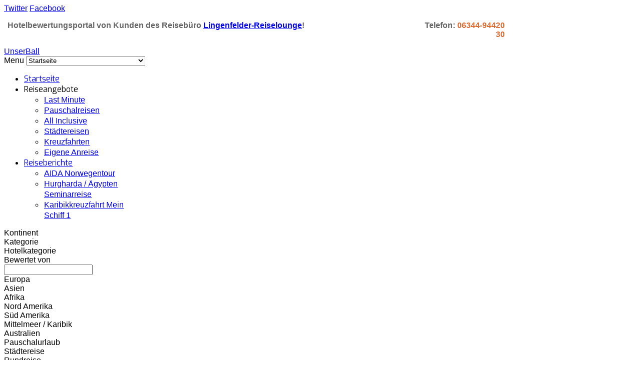

--- FILE ---
content_type: text/html; charset=utf-8
request_url: https://www.unserball.de/component/k2/mittelmeer-karibik/jamaika/negril/210-riu-tropical-bay/272/traumurlaub.html
body_size: 12379
content:
<!DOCTYPE html>
<html prefix="og: http://ogp.me/ns#" lang="de-de" >
<head>
	        <meta name="viewport" content="width=device-width, initial-scale=1, maximum-scale=2.0">
      <base href="https://www.unserball.de/component/k2/mittelmeer-karibik/jamaika/negril/210-riu-tropical-bay/272/traumurlaub.html" />
  <meta http-equiv="content-type" content="text/html; charset=utf-8" />
  <meta name="keywords" content="Winter,Individualreise,Paar" />
  <meta name="title" content="Traumurlaub" />
  <meta property="og:url" content="https://www.unserball.de/component/k2/mittelmeer-karibik/jamaika/negril/210-riu-tropical-bay/272/traumurlaub.html" />
  <meta property="og:title" content="UnserBall.de - Das Bewertungsportal der Lingenfelder-Reiselounge - Traumurlaub" />
  <meta property="og:type" content="Article" />
  <meta property="og:image" content="https://www.unserball.de/media/k2/items/cache/98786352ab62965a07c516ba5d449e8a_S.jpg" />
  <meta name="image" content="https://www.unserball.de/media/k2/items/cache/98786352ab62965a07c516ba5d449e8a_S.jpg" />
  <meta property="og:description" content="Nach 4 Tagen in New York sind wir auf Jamaica gelandet. Puderzuckerstrand, türkisblaues Meer und sehr reichhaltiges und leckeres Essen. Insgesamt ist..." />
  <meta name="description" content="Nach 4 Tagen in New York sind wir auf Jamaica gelandet. Puderzuckerstrand, türkisblaues Meer und sehr reichhaltiges und leckeres Essen. Insgesamt ist..." />
  <meta name="generator" content="Joomla! - Open Source Content Management" />
  <title>UnserBall.de - Das Bewertungsportal der Lingenfelder-Reiselounge - Traumurlaub</title>
  <link href="https://www.unserball.de/templates/unserball/images/favicon.ico" rel="shortcut icon" type="image/vnd.microsoft.icon" />
  <link href="/templates/unserball/favicon.ico" rel="shortcut icon" type="image/vnd.microsoft.icon" />
  <link rel="stylesheet" href="//fonts.googleapis.com/css?family=Exo:300,400,600,700" type="text/css" />
  <link rel="stylesheet" href="/cache/gk/48d18d9130355a23701f51ea244dc2a8.css.php" type="text/css" />
  <link rel="stylesheet" href="/modules/mod_k2ajaxsearch/cache/614-langde-DE/7a6d60905b6c16b0394e3e82412f2a01.css" type="text/css" />
  <style type="text/css">
.gkcol { width: 220px; }body,
.box .header > small,
.gkMenu > ul div.childcontent a,
#gkSidebar h4.nspHeader,
#gkBottom2 h4.nspHeader { font-family: Arial, Helvetica, sans-serif; }
h1, h2, h3, h4, h5, h6,
#gkLogo.text,
#gkUserArea,
#gkMainMenu,
.box .header,
article > time,
button,
.button,
input.button,
span.button,
button.button,
div.button,
input[type="submit"],
input[type="button"],
.pagenav-prev a,
.pagenav-next a,
.readon,
.pagination ul li a,
.pagination ul li span,
fieldset legend { font-family: 'Exo', Arial, sans-serif; }
.blank { font-family: Verdana, Geneva, sans-serif; }
.blank { font-family: Arial, Helvetica, sans-serif; }
@media screen and (max-width: 675px) {
    	#k2Container .itemsContainer { width: 100%!important; } 
    	.cols-2 .column-1,
    	.cols-2 .column-2,
    	.cols-3 .column-1,
    	.cols-3 .column-2,
    	.cols-3 .column-3,
    	.demo-typo-col2,
    	.demo-typo-col3,
    	.demo-typo-col4 {width: 100%; }
    	}@media screen and (max-width: 1180px) { article > time { display: none; } article > time + section header { padding-left: 0; } }#gkSidebar { width: 34%; }
#gkContentWrap2 { width: 66%; }
.gkPage { max-width: 1000px; }
#menu102 > div,
#menu102 > div > .childcontent-inner { width: 220px; }
#menu752 > div,
#menu752 > div > .childcontent-inner { width: 220px; }

  </style>
  <script src="/media/system/js/mootools-core.js" type="text/javascript"></script>
  <script src="/media/system/js/core.js" type="text/javascript"></script>
  <script src="/media/system/js/modal.js" type="text/javascript"></script>
  <script src="//ajax.googleapis.com/ajax/libs/jquery/1.7/jquery.min.js" type="text/javascript"></script>
  <script src="/media/k2/assets/js/k2.noconflict.js" type="text/javascript"></script>
  <script src="/components/com_k2/js/k2.js" type="text/javascript"></script>
  <script src="/media/system/js/mootools-more.js" type="text/javascript"></script>
  <script src="https://www.unserball.de/templates/unserball/js/gk.scripts.js" type="text/javascript"></script>
  <script src="https://www.unserball.de/templates/unserball/js/gk.menu.js" type="text/javascript"></script>
  <script src="https://www.unserball.de/modules/mod_news_pro_gk4/interface/scripts/engine.js" type="text/javascript"></script>
  <script src="/modules/mod_k2ajaxsearch/engine/localdojo.js" type="text/javascript"></script>
  <script src="/modules/mod_k2ajaxsearch/cache/614-langde-DE/ea0f84535fdb91d592b1007adac8dbdd.js" type="text/javascript"></script>
  <script type="text/javascript">

		window.addEvent('domready', function() {

			SqueezeBox.initialize({});
			SqueezeBox.assign($$('a.modal'), {
				parse: 'rel'
			});
		});var K2SitePath = '/';
 $GKMenu = { height:true, width:true, duration: 250 };
$GK_TMPL_URL = "https://www.unserball.de/templates/unserball";

$GK_URL = "https://www.unserball.de/";

  dojo.addOnLoad(function(){
      new K2AJAXSearchsimple({
        id : '614',
        node : dojo.byId('k2-ajax-search614'),
        searchForm : dojo.byId('search-form614'),
        textBox : dojo.byId('search-area614'),
        fromDateInput : dojo.byId('from_date614'),
        toDateInput : dojo.byId('to_date614'),
        exactDateInput : dojo.byId('exact_date614'),
        searchButton : dojo.byId('ajax-search-button614'),
        closeButton : dojo.byId('search-area-close614'),
        searchCategories : 'search-categories614',
        searchExtraFields : 'search-extrafields614',
        productsPerPlugin : 3,
        searchRsWidth : 360,
        filterbuttonwidth : 145,
        minChars : 1,
        maxChars : 50,
        searchBoxCaption : 'Hotel oder Reiseziel eingeben...',
        noResultsTitle : 'Ergebnis (0)',
        noResults : 'Ihre Suche enthält kein Ergebnis!',
        searchFormUrl : '/index.php',
        enableScroll : '1',
        showIntroText: '1',
        lang: '',
        stext: 'No results found. Did you mean?',
        moduleId : '614',
        resultAlign : '0',
        keypressWait: '500',
        hideCatChooser : 0,
        catchooserfirst : 1,
        extraFields : '17,20,18',
        categoriesKey : '0',
        fromDate : 0,
		toDate : 0,
		exactDate : 0,
		fromdatechoosercaption : 'From date...',
		todatechoosercaption : 'To date...',
		exactdatechoosercaption : 'Date...'
      })
    });
  </script>

    <link rel="stylesheet" href="https://www.unserball.de/templates/unserball/css/tablet.css" media="(max-width: 900px)" />
<link rel="stylesheet" href="https://www.unserball.de/templates/unserball/css/mobile.css" media="(max-width: 540px)" />

<!--[if IE 9]>
<link rel="stylesheet" href="https://www.unserball.de/templates/unserball/css/ie/ie9.css" type="text/css" />
<![endif]-->

<!--[if IE 8]>
<link rel="stylesheet" href="https://www.unserball.de/templates/unserball/css/ie/ie8.css" type="text/css" />
<![endif]-->

<!--[if lte IE 7]>
<link rel="stylesheet" href="https://www.unserball.de/templates/unserball/css/ie/ie7.css" type="text/css" />
<![endif]-->

<!--[if (gte IE 6)&(lte IE 8)]>
<script type="text/javascript" src="https://www.unserball.de/templates/unserball/js/respond.js"></script>
<script type="text/javascript" src="https://www.unserball.de/templates/unserball/js/selectivizr.js"></script>
<script type="text/javascript" src="http://html5shim.googlecode.com/svn/trunk/html5.js"></script>
<![endif]-->	 </head>
<body data-tablet-width="900" data-mobile-width="540">	
		
    
    <section id="gkPageWrap" >
    	<div id="gkPageTopBar">
    		<div class="gkPage">
			    			    
			    			    <div id="gkSocial">
			    	

<div class="custom"  >

	
<a class="gkTwitter" href="https://twitter.com/Reiselounge">Twitter</a>

<a class="gkFb" href="http://www.facebook.com/LingenfelderReiselounge">Facebook</a>
	
</div>

			    </div>
			    			    
			    			    <div id="gkTopBanner">
			    	

<div class="custom"  >

	<p style="text-align: right;"><span style="color: #666666;"><strong>Hotelbewertungsportal von Kunden des Reisebüro</strong></span><span style="color: #666;"><strong>&nbsp;<a title="Lingenfelder-Reiselounge" href="http://www.lingenfelder-reiselounge.de" target="_blank">Lingenfelder-Reiselounge</a>! &nbsp; &nbsp; &nbsp; &nbsp; &nbsp; &nbsp; &nbsp; &nbsp; &nbsp; &nbsp; &nbsp; &nbsp; &nbsp; &nbsp; &nbsp; &nbsp; &nbsp; &nbsp; &nbsp; &nbsp; &nbsp; &nbsp; &nbsp; &nbsp; &nbsp; &nbsp;&nbsp; &nbsp; &nbsp; &nbsp; <strong><strong><strong><strong><strong><strong><strong>Telefon: <span style="color: #de7037;">06344-94420 30</span></strong></strong></strong></strong></strong></strong></strong></strong></span></p>	
</div>

			    </div>
			    			    
			    				<div id="werbung">
					
				</div>
		    </div>
		</div>
		   
		<div id="gkPageLogo">
		    <div class="gkPage">
			    
          <a href="https://www.unserball.de/" id="gkLogo" class="cssLogo">UnserBall</a>
     			    
			    			    <div id="gkMobileMenu">
			    	Menu			    	<select onChange="window.location.href=this.value;">
			    	<option selected="selected"  value="https://www.unserball.de/">Startseite</option><option  value="#">Reiseangebote</option><option  value="/reiseangebote/last-minute.html">&mdash; Last Minute</option><option  value="/reiseangebote/pauschalreisen.html">&mdash; Pauschalreisen</option><option  value="/reiseangebote/all-inclusive.html">&mdash; All Inclusive</option><option  value="/reiseangebote/staedtereisen.html">&mdash; Städtereisen</option><option  value="/reiseangebote/kreuzfahrten.html">&mdash; Kreuzfahrten</option><option  value="/reiseangebote/eigene-anreise.html">&mdash; Eigene Anreise</option><option  value="/reiseberichte.html">Reiseberichte</option><option  value="/reiseberichte/reisebericht-aida.html">&mdash; AIDA Norwegentour</option><option  value="/reiseberichte/seminarreise-hurgharda.html">&mdash; Hurgharda / Ägypten Seminarreise</option><option  value="/reiseberichte/karibikkreuzfahrt.html">&mdash; Karibikkreuzfahrt Mein Schiff 1</option>			    	</select>
			    </div>
			    			    
			    			    <div id="gkMainMenu">
			    	<nav id="gkExtraMenu" class="gkMenu">
<ul class="gkmenu level0"><li  class="first active"><a href="https://www.unserball.de/"  class=" first active" id="menu101" title="Startseite" >Startseite</a></li><li  class="haschild"><a  class=" haschild" id="menu102" title="Reiseangebote" >Reiseangebote</a><div class="childcontent">
<div class="childcontent-inner">
<div class="gkcol gkcol1  first"><ul class="gkmenu level1"><li  class="first"><a href="/reiseangebote/last-minute.html"  class=" first" id="menu605" title="Last Minute" >Last Minute</a></li><li ><a href="/reiseangebote/pauschalreisen.html"  id="menu607" title="Pauschalreisen" >Pauschalreisen</a></li><li ><a href="/reiseangebote/all-inclusive.html"  id="menu606" title="All Inclusive" >All Inclusive</a></li><li ><a href="/reiseangebote/staedtereisen.html"  id="menu608" title="Städtereisen" >Städtereisen</a></li><li ><a href="/reiseangebote/kreuzfahrten.html"  id="menu609" title="Kreuzfahrten" >Kreuzfahrten</a></li><li  class="last"><a href="/reiseangebote/eigene-anreise.html"  class=" last" id="menu610" title="Eigene Anreise" >Eigene Anreise</a></li></ul></div>
</div>
</div></li><li  class="last haschild"><a href="/reiseberichte.html"  class=" last haschild" id="menu752" title="Reiseberichte" >Reiseberichte</a><div class="childcontent">
<div class="childcontent-inner">
<div class="gkcol gkcol1  first"><ul class="gkmenu level1"><li  class="first"><a href="/reiseberichte/reisebericht-aida.html"  class=" first" id="menu753" title="AIDA Norwegentour" >AIDA Norwegentour</a></li><li ><a href="/reiseberichte/seminarreise-hurgharda.html"  id="menu754" title="Hurgharda / Ägypten Seminarreise" >Hurgharda / Ägypten Seminarreise</a></li><li  class="last"><a href="/reiseberichte/karibikkreuzfahrt.html"  class=" last" id="menu755" title="Karibikkreuzfahrt Mein Schiff 1" >Karibikkreuzfahrt Mein Schiff 1</a></li></ul></div>
</div>
</div></li></ul>
</nav>   
		    	</div>
		    		    	</div>
    	</div>
    
	    
				
				<section id="gkTop2" class="gkPage gkCols3">
			<div>
				<div class="box  clear transparent gkmod-1 nomargin"><div>
<div id="k2-ajax-search614">
  <div class="k2-ajax-search-container">
   <form id="search-form614" action="/index.php" method="get" onSubmit="return false;">
    <div class="k2-ajax-search-inner">
    <div class="category-chooser6140"><div id="category-name6140"> Kontinent</div><div class="arrow"></div></div>    <div class="extrafield-chooser61417"><div id="extrafield-name61417">Kategorie</div><div class="arrow"></div></div><div class="extrafield-chooser61420"><div id="extrafield-name61420">Hotelkategorie</div><div class="arrow"></div></div><div class="extrafield-chooser61418"><div id="extrafield-name61418">Bewertet von</div><div class="arrow"></div></div>      <input type="text" name="searchword" id="search-area614" value="" autocomplete="off" />
                  	  <input type="hidden" name="option" value="com_k2ajaxsearch" />
	  <input type="hidden" name="module_id" value="614" />

      <div id="search-area-close614"></div>
      <div id="ajax-search-button614"><div class="magnifier"></div></div>
      <div class="ajax-clear"></div>
    </div>
  </form>
  <div class="ajax-clear"></div>
  </div>
    <div id="search-categories6140"><div class="search-categories-inner"><div id="search-category-35">Europa</div><div id="search-category-33">Asien</div><div id="search-category-37">Afrika</div><div id="search-category-38">Nord Amerika</div><div id="search-category-39">Süd Amerika</div><div id="search-category-52">Mittelmeer / Karibik</div><div id="search-category-36">Australien</div></div></div>   
    <div id="search-extrafields61417"><div class="search-extrafields-inner"><div id="search-extrafield-17-1">Pauschalurlaub</div><div id="search-extrafield-17-2">Städtereise</div><div id="search-extrafield-17-3">Rundreise</div><div id="search-extrafield-17-4">Kreuzfahrt</div></div></div><div id="search-extrafields61420"><div class="search-extrafields-inner"><div id="search-extrafield-20-1">1 Stern</div><div id="search-extrafield-20-2">2 Sterne</div><div id="search-extrafield-20-3">3 Sterne</div><div id="search-extrafield-20-4">4 Sterne</div><div id="search-extrafield-20-5">5 Sterne</div></div></div><div id="search-extrafields61418"><div class="search-extrafields-inner"><div id="search-extrafield-18-1">Single</div><div id="search-extrafield-18-2">Freunde</div><div id="search-extrafield-18-3">Paar</div><div id="search-extrafield-18-4">Familie</div></div></div></div>
<div class="ajax-clear"></div>
</div></div>
			</div>
		</section>
		
		<div id="gkContentWrap" class="gkPage">
	    	<div id="gkContentWrap2">
		    			    	
		    	<section id="gkContent">
										<section id="gkMainbodyTop">
						<div class="box transparent nomargin"><div><div class="content">
<div class="breadcrumbstransparent">
<ul><li class="pathway">Sie sind hier: Startseite</li></ul></div></div></div></div>
					</section>
						
					
										
					<section id="gkMainbody">
													

<article id="k2Container" class="itemView">  	
		<time datetime="2014-11-25T13:00:48+01:00">
		25 Nov 
	</time>
		
	<section>
				
		<header>
						<h1> Traumurlaub							</h1>
						
						<ul>
								<li class="itemDateCreated">
					<time datetime="2014-11-25T13:00:48+01:00">
						November 25 
					</time>
				</li>
								
								<li class="itemAuthor"> Bewertet von:&nbsp;
											Rüffel									</li>
							
							
							
																			</ul>
					</header>
		
		 
				
				<div class="itemImageBlock">
			<a class="itemImage modal" rel="{handler: 'image'}" href="/media/k2/items/cache/98786352ab62965a07c516ba5d449e8a_XL.jpg" title="Klicken für das Vorschau-Bild"> <img src="/media/k2/items/cache/98786352ab62965a07c516ba5d449e8a_M.jpg" alt="Traumurlaub" style="width:570px; height:auto;" /> </a>
								</div>
								
		<div class="itemBody">
			 
			
												<div class="itemIntroText">
						<p>Nach 4 Tagen in New York sind wir auf Jamaica gelandet. Puderzuckerstrand, türkisblaues Meer und sehr reichhaltiges und leckeres Essen. Insgesamt ist die Hotelanlage sehr sauber und gepflegt.</p>
					</div>
							
						<div class="itemFullText">
				
<p>&nbsp;</p>
<p>Wir können es jedem nur wärmstens weiterempfehlen. Die Insel bietet eine tolle Vegetation und auch sehr viele Ausflugsmöglichkeiten (Krokodilsafari, Wasserfälle, Sonnenuntergang bei Ricks Café etc.).</p>
<p>Besonders der Besuch der Gospelkirche hat uns nachhaltig beeindruckt. Etwas nervig sind die vielen Strandverkäufer, die einen erst nach einer bestimmten Verneinung in Ruhe lassen.&nbsp;Insgesamt ein Traumurlaub!!!</p>			</div>
						
						
			<div class="itemInfoBlock">				
								<div class="itemExtraFields">
					<h3>Weitere Informationen</h3>
					<ul>
					                    										<li class="even typeMultipleSelect group2">
												<span class="itemExtraFieldsLabel">Kategorie:</span>            
                        <span class="itemExtraFieldsValue">
                        	Pauschalurlaub                        </span>           
											</li>
					          					                    										<li class="odd typeMultipleSelect group2">
												<span class="itemExtraFieldsLabel">Hotelkategorie:</span>            
                        <span class="itemExtraFieldsValue">
                        	5 Sterne                        </span>           
											</li>
					          					                    										<li class="even typeMultipleSelect group2">
												<span class="itemExtraFieldsLabel">Bewertet von:</span>            
                        <span class="itemExtraFieldsValue">
                        	Paar                        </span>           
											</li>
					          					                    										<li class="odd typeTextarea group2">
												<span class="itemExtraFieldsLabel">Reisezeit:</span>            
                        <span class="itemExtraFieldsValue">
                        	11.2014                        </span>           
											</li>
					          					                    										<li class="even typeHeader group2">
												<h4 class="itemExtraFieldsHeader">Bewertung</h4>
											</li>
					          					                    										<li class="odd typeRadio group2">
												<span class="itemExtraFieldsLabel">Hotel:</span>            
                        <span class="itemExtraFieldsValue">
                        	<img src="/images/empfehlung/Sterne6.png" /> 
                        </span>           
											</li>
					          					                    										<li class="even typeRadio group2">
												<span class="itemExtraFieldsLabel">Zimmer:</span>            
                        <span class="itemExtraFieldsValue">
                        	<img src="/images/empfehlung/Sterne6.png" /> 
                        </span>           
											</li>
					          					                    										<li class="odd typeRadio group2">
												<span class="itemExtraFieldsLabel">Service:</span>            
                        <span class="itemExtraFieldsValue">
                        	<img src="/images/empfehlung/Sterne6.png" /> 
                        </span>           
											</li>
					          					                    										<li class="even typeRadio group2">
												<span class="itemExtraFieldsLabel">Lage:</span>            
                        <span class="itemExtraFieldsValue">
                        	<img src="/images/empfehlung/Sterne6.png" /> 
                        </span>           
											</li>
					          					                    										<li class="odd typeRadio group2">
												<span class="itemExtraFieldsLabel">Essen & Trinken:</span>            
                        <span class="itemExtraFieldsValue">
                        	<img src="/images/empfehlung/Sterne6.png" /> 
                        </span>           
											</li>
					          					                    										<li class="even typeRadio group2">
												<span class="itemExtraFieldsLabel">Sport & Freizeit:</span>            
                        <span class="itemExtraFieldsValue">
                        	<img src="/images/empfehlung/Sterne5.png" /> 
                        </span>           
											</li>
					          					                    										<li class="odd typeRadio group2">
												<span class="itemExtraFieldsLabel">Strand:</span>            
                        <span class="itemExtraFieldsValue">
                        	<img src="/images/empfehlung/Sterne1.png" /> 
                        </span>           
											</li>
					          					                    										<li class="even typeRadio group2">
												<span class="itemExtraFieldsLabel">Pool:</span>            
                        <span class="itemExtraFieldsValue">
                        	<img src="/images/empfehlung/Sterne4.png" /> 
                        </span>           
											</li>
					          					                    										<li class="odd typeRadio group2">
												<span class="itemExtraFieldsLabel">Familienfreundlich:</span>            
                        <span class="itemExtraFieldsValue">
                        	<img src="/images/empfehlung/Sterne5.png" /> 
                        </span>           
											</li>
					          					                    										<li class="even typeHeader group2">
												<h4 class="itemExtraFieldsHeader">Ergebnis</h4>
											</li>
					          					                    					                    					          
					</ul>
          <div class="itemCustomFields">
            <div class="infobox floatRight averageRating">
                     
              <span class="ratingValue">83%</span>      	
              <span class="description">Gesamtbewertung</span>
            </div>
            <div class="infobox floatLeft recommendation">
                            <span class="ratingValue">                    <img src="/images/empfehlung/daumen_hoch.png" />
                  </span>
              <span class="description">Weiterempfehlung</span>
            </div>      
            <div class="clr"></div>              
          </div>
         				</div>
					
				 
				<script type="text/javascript" src="http://maps.google.com/maps/api/js?sensor=false&amp;v=3.exp&amp;language=de&amp;libraries=adsense,panoramio,weather,places"></script>
			
			<script type="text/javascript">
					var geocoder;
					var map;
					
					var address = "Jamaica Riu Tropical Bay";
					var lat 	= "18.3454548";
					var lng 	= "-78.3343837";
					
					var directionDisplay;
					var directionsService;
					var stepDisplay;
				
					function calcRoute() {
						var start = document.getElementById("start").value;
						var end = document.getElementById("end").value;
						var request = {
							origin: start,
							destination: end,
							travelMode: google.maps.DirectionsTravelMode.DRIVING
						};
						directionsService.route(request, function (response, status) {
							if(status == google.maps.DirectionsStatus.OK) {
								var warnings = document.getElementById("warnings_panel");
								warnings.innerHTML = "<b>" + response.routes[0].warnings + "</b>";
								directionsDisplay.setDirections(response);
								showSteps(response);
							}
							else {
								alert("Wrong Address");
							}
						});
					}
				
					function showSteps(directionResult) {
						var myRoute = directionResult.routes[0].legs[0];
						for(var i = 0; i < myRoute.steps.length; i++) {
							var marker = new google.maps.Marker({
								position: myRoute.steps[i].start_point,
								map: null
							});
							attachInstructionText(marker, myRoute.steps[i].instructions);
							// markers[i] = marker;
						}
					}
				
					function attachInstructionText(marker, text) {
						google.maps.event.addListener(marker, "click", function () {
							stepDisplay.setContent(text);
							stepDisplay.open(map, marker);
						});
					}
				
					function initialize() {
						geocoder = new google.maps.Geocoder();
						
						var latlng = new google.maps.LatLng(lat, lng);
						
						var myOptions = {
							zoom: 15,
							center: latlng,
							mapTypeControl: true,
							mapTypeControlOptions: {
								style: google.maps.MapTypeControlStyle.DROPDOWN_MENU
							},
							navigationControl: true,
							mapTypeId: google.maps.MapTypeId.ROADMAP
						};
						map = new google.maps.Map(document.getElementById("map_canvas"), myOptions);
						
						
						
						
							var weatherLayer = new google.maps.weather.WeatherLayer({
				  					temperatureUnits: google.maps.weather.TemperatureUnit.CELSIUS
								});
								weatherLayer.setMap(map);
						
						
				
						function getCoord() {
							if(lat.length > 0 && lng.length > 0) {
								return {'latLng': new google.maps.LatLng(lat, lng)};
									}
									return { 'address': address};
								}
								
								if (geocoder) {
									geocoder.geocode(getCoord(), function(results, status) {
										if (status == google.maps.GeocoderStatus.OK) {
											if (status != google.maps.GeocoderStatus.ZERO_RESULTS) {
						  
												  map.setCenter(latlng);
													var infowindow = new google.maps.InfoWindow(
														{ content: 
															'<div id="content">'+
																'<h1 id="firstHeading" class="firstHeading">Traumurlaub</h1>'+
																'<div id="bodyContent">'+
																	'<p><b><i>Jamaica Riu Tropical Bay</i></b></p>' +
																	'<p><img src="/media/k2/items/cache/98786352ab62965a07c516ba5d449e8a_XS.jpg" alt="Traumurlaub" style="margin-right:6px;float:left;" />Nach 4 Tagen in New York sind wir auf Jamaica gelandet. Puderzuckerstrand, türkisblaues Meer und sehr reichhaltiges und leckeres Essen. Insgesamt ist die Hotelanlage sehr sauber und gepflegt.'+
																	'...</p>'+
																'</div>'+
																
																
																
															'</div>',
														size: new google.maps.Size(150,50)
														});
				
				
														var marker = new google.maps.Marker({
															position: latlng,
															icon : 'https://www.unserball.de/plugins/k2/swmap/swmap/orange/sleep.png',
															map: map, 
															title:address
															
														}); 
														if(document.getElementById("end")){	
																document.getElementById("end").value = results[0].geometry.location.lat()+","+results[0].geometry.location.lng();
							}
							google.maps.event.addListener(marker,'click', function() {
								infowindow.open(map,marker);
							});
							directionsService = new google.maps.DirectionsService();
						  
					var rendererOptions = {
					  map: map,
					 suppressMarkers: 1
					}
					directionsDisplay = new google.maps.DirectionsRenderer(rendererOptions);
					directionsDisplay.setPanel(document.getElementById("stepDir"));
				
						  } else {
							alert("No results found");
						  }
				
						} else {
				
						  alert("Geocode was not successful for the following reason: " + status);
				
						}
				
					  });
				
					}
						
				
				  }
							window.addEvent("domready",function(){initialize();});
				
						
				</script>
				<style type="text/css">
					#map_canvas {
						width:580px;
						height:330px;
						overflow: hidden;
						clear: both;
						background: none !important;
					}
					#map_canvas img {
						background: none !important;
						max-width:none !important;
					}
					
				</style>
		  <div id="map_canvas"></div>		
									
										<div class="itemSocialSharing">

												<div class="itemFacebookButton">
							<script type="text/javascript">
							window.addEvent('load', function(){
								(function(){
									if(document.id('fb-auth') == null) {
										var root = document.createElement('div');
										root.id = 'fb-root';
										$$('.itemFacebookButton')[0].appendChild(root);
										(function(d, s, id) {
											var js, fjs = d.getElementsByTagName(s)[0];
											if (d.getElementById(id)) {return;}
											js = d.createElement(s); js.id = id;
											js.src = "//connect.facebook.net/de_DE/all.js#appId=177111755694317&xfbml=1";
											fjs.parentNode.insertBefore(js, fjs);
										}(document, 'script', 'facebook-jssdk')); 
									}
								}());
							});
							</script>
							<div class="fb-like" data-send="false" data-width="260" data-show-faces="true"></div>
						</div>
												
												<div class="itemTwitterButton">
							<a href="https://twitter.com/share" class="twitter-share-button" data-count="horizontal">
								Tweet							</a>
							<script type="text/javascript" src="//platform.twitter.com/widgets.js"></script>
						</div>
											
												<div class="itemGooglePlusOneButton">
							<g:plusone size="medium" annotation="inline" width="120"></g:plusone>
							<script type="text/javascript">
								(function() {
									window.___gcfg = {lang: 'de'}; // Define button default language here
									var po = document.createElement('script'); po.type = 'text/javascript'; po.async = true;
									po.src = 'https://apis.google.com/js/plusone.js';
									var s = document.getElementsByTagName('script')[0]; s.parentNode.insertBefore(po, s);
								})();
							</script>
						</div>
											</div>
							
		
					<div class="itemInfo">
												<ul>
														<li class="itemRatingBlock"> <span>Diese Bewertung finde ich hilfreich</span>
								<div class="itemRatingForm">
									<ul class="itemRatingList">
										<li class="itemCurrentRating" id="itemCurrentRating272" style="width:100%;"></li>
										<li> <a href="#" rel="272" title="1 von 5 Sternen" class="one-star">1</a> </li>
										<li> <a href="#" rel="272" title="2 von 5 Sternen" class="two-stars">2</a> </li>
										<li> <a href="#" rel="272" title="3 von 5 Sternen" class="three-stars">3</a> </li>
										<li> <a href="#" rel="272" title="4 von 5 Sternen" class="four-stars">4</a> </li>
										<li> <a href="#" rel="272" title="5 von 5 Sternen" class="five-stars">5</a> </li>
									</ul>
									
									<div id="itemRatingLog272" class="itemRatingLog">
										(2 Stimmen)									</div>
								</div>
							</li>
														
														<li> <span>Hotel:</span> <a href="/component/k2/mittelmeer-karibik/jamaika/negril/210/riu-tropical-bay.html">Riu Tropical Bay*****</a> </li>
														
														<li> Gelesen <strong>5042</strong> mal </li>
													</ul>
												
												<div class="itemLinks">
																									
														<div class="itemTagsBlock">
								<span>Schlagwörter</span>
								<ul class="itemTags">
																		<li> <a href="/component/k2/tag/Winter.html">Winter</a> </li>
																		<li> <a href="/component/k2/tag/Individualreise.html">Individualreise</a> </li>
																		<li> <a href="/component/k2/tag/Paar.html">Paar</a> </li>
																	</ul>
							</div>
													</div>
											</div>
									</div>
				
															
								
															
															
															
								
				 
							</div>
			
															<a class="itemBackToTop" href="/component/k2/mittelmeer-karibik/jamaika/negril/210-riu-tropical-bay/272/traumurlaub.html#"> Nach oben </a>
					
	</section>
</article>

<!-- JoomlaWorks "K2" (v2.6.5) | Learn more about K2 at http://getk2.org -->


											</section>
					
							    	</section>
		    	
		    		    	</div>
	    	
	    		    	<aside id="gkSidebar">
	    		<div class="box  nsp nomargin"><div><h3 class="header">Neuste Einträge</h3><div class="content">
	<div class="nspMain nspFs100" id="nsp-nsp_599" style="width:100%;" data-direction="ltr">
					<div class="nspArts bottom" style="width:100%;">
								<div class="nspTopInterface">
					<div>
												<ul class="nspPagination">
														<li>1</li>
														<li>2</li>
														<li>3</li>
														<li>4</li>
													</ul>
												
												
											</div>
				</div>
				              <script language="javascript">
			 	jQuery(document).ready(function(){
					jQuery(".nspArt").each(function(){
						var customFields=jQuery(this).find(".nspCustomFields");
						var header=jQuery(this).find(".nspHeader");
						//header.before(customFields);
						jQuery(this).append(customFields);
						customFields.removeAttr("style");
					});
				});
			 </script>
           
				<div class="nspArtScroll1">
					<div class="nspArtScroll2 nspPages4">
																	<div class="nspArtPage nspCol4">
																				<div class="nspArt nspCol1" style="padding:15px 0 ;">
								<a href="/component/k2/mittelmeer-karibik/kuba/varadero/222-melia-las-americas/282/las-americas-in-varadero-kuba.html" class="nspImageWrapper tleft fleft" style="margin:0 18px 0 0;"><img class="nspImage tleft fleft" src="https://www.unserball.de/modules/mod_news_pro_gk4/cache/k2.items.cache.e17bf28887a04e7713039bc3ae638d41_Lnsp_599.jpg" alt="Las Americas in Varadero/Kuba"  style="width:89px;height:65px;"  /></a><h4 class="nspHeader tleft fnull"><a href="/component/k2/mittelmeer-karibik/kuba/varadero/222-melia-las-americas/282/las-americas-in-varadero-kuba.html" title="Las Americas in Varadero/Kuba">Las Americas in Varadero/Kuba</a></h4><p class="nspInfo  tleft fnull">Mai 22, 2015  Martin</p>                                                    
							</div>
																															<div class="nspArt nspCol1" style="padding:15px 0 ;">
								<a href="/component/k2/europa/spanien/lanzarote/puerto-del-carmen/219-aparthotel-costa-mar/281/lanzarote-anfang-märz.html" class="nspImageWrapper tleft fleft" style="margin:0 18px 0 0;"><img class="nspImage tleft fleft" src="https://www.unserball.de/modules/mod_news_pro_gk4/cache/k2.items.cache.3f670763861139bf2201e7bc224257d4_Lnsp_599.jpg" alt="Lanzarote Anfang März"  style="width:89px;height:65px;"  /></a><h4 class="nspHeader tleft fnull"><a href="/component/k2/europa/spanien/lanzarote/puerto-del-carmen/219-aparthotel-costa-mar/281/lanzarote-anfang-märz.html" title="Lanzarote Anfang März">Lanzarote Anfang März</a></h4><p class="nspInfo  tleft fnull">März 10, 2015  Hagen</p>                                                    
							</div>
																															<div class="nspArt nspCol1" style="padding:15px 0 ;">
								<a href="/component/k2/nord-amerika/new-york/216-hudson_hotel/280/ny_im_schnee.html" class="nspImageWrapper tleft fleft" style="margin:0 18px 0 0;"><img class="nspImage tleft fleft" src="https://www.unserball.de/modules/mod_news_pro_gk4/cache/k2.items.cache.8c4e7ddecfb739ef5c33c55621b27630_Lnsp_599.jpg" alt="NY im Schnee"  style="width:89px;height:65px;"  /></a><h4 class="nspHeader tleft fnull"><a href="/component/k2/nord-amerika/new-york/216-hudson_hotel/280/ny_im_schnee.html" title="NY im Schnee">NY im Schnee</a></h4><p class="nspInfo  tleft fnull">Februar 27, 2015  EBERLEHE</p>                                                    
							</div>
																															<div class="nspArt nspCol1" style="padding:15px 0 ;">
								<a href="/component/k2/afrika/ägypten/hurghada/215-jungle_aqua_park/279/einfach_top_urlaub.html" class="nspImageWrapper tleft fleft" style="margin:0 18px 0 0;"><img class="nspImage tleft fleft" src="https://www.unserball.de/modules/mod_news_pro_gk4/cache/k2.items.cache.600eb6612b31632f6c618c9c012d873d_Lnsp_599.jpg" alt="Einfach Top Urlaub"  style="width:89px;height:65px;"  /></a><h4 class="nspHeader tleft fnull"><a href="/component/k2/afrika/ägypten/hurghada/215-jungle_aqua_park/279/einfach_top_urlaub.html" title="Einfach Top Urlaub">Einfach Top Urlaub</a></h4><p class="nspInfo  tleft fnull">Januar 21, 2015  M.R.</p>                                                    
							</div>
												</div>
						<div class="nspArtPage nspCol4">
																															<div class="nspArt nspCol1" style="padding:15px 0 ;">
								<a href="/component/k2/asien/thailand/khao-lak/214-kholak_merlin_resort/276/khao_lak.html" class="nspImageWrapper tleft fleft" style="margin:0 18px 0 0;"><img class="nspImage tleft fleft" src="https://www.unserball.de/modules/mod_news_pro_gk4/cache/k2.items.cache.463052dad9377fe2445d3b1bfb5f62a3_Lnsp_599.jpg" alt="Khao Lak"  style="width:89px;height:65px;"  /></a><h4 class="nspHeader tleft fnull"><a href="/component/k2/asien/thailand/khao-lak/214-kholak_merlin_resort/276/khao_lak.html" title="Khao Lak">Khao Lak</a></h4><p class="nspInfo  tleft fnull">Januar 16, 2015  JuMi</p>                                                    
							</div>
																															<div class="nspArt nspCol1" style="padding:15px 0 ;">
								<a href="/component/k2/nord-amerika/mexiko/river_maya/213-hotel_sensimar/275/super_hotel_mit-schlimmen-strand.html" class="nspImageWrapper tleft fleft" style="margin:0 18px 0 0;"><img class="nspImage tleft fleft" src="https://www.unserball.de/modules/mod_news_pro_gk4/cache/k2.items.cache.0d422469a7bfe49699e19d8d898530d7_Lnsp_599.jpg" alt="sensimar Mexiko: Super Hotel mit schlimmen Strand"  style="width:89px;height:65px;"  /></a><h4 class="nspHeader tleft fnull"><a href="/component/k2/nord-amerika/mexiko/river_maya/213-hotel_sensimar/275/super_hotel_mit-schlimmen-strand.html" title="sensimar Mexiko: Super Hotel mit schlimmen Strand">sensimar Mexiko: Super Hotel mit sch&hellip;</a></h4><p class="nspInfo  tleft fnull">Dezember 22, 2014  Katze</p>                                                    
							</div>
																															<div class="nspArt nspCol1" style="padding:15px 0 ;">
								<a href="/component/k2/mittelmeer-karibik/dominikanische-republik/punta-cana/211-punta_cana_princess/273/lockerer_urlaub.html" class="nspImageWrapper tleft fleft" style="margin:0 18px 0 0;"><img class="nspImage tleft fleft" src="https://www.unserball.de/modules/mod_news_pro_gk4/cache/k2.items.cache.c2be3493ce42ee658842d93c6d54529d_Lnsp_599.jpg" alt="Lockerer Urlaub"  style="width:89px;height:65px;"  /></a><h4 class="nspHeader tleft fnull"><a href="/component/k2/mittelmeer-karibik/dominikanische-republik/punta-cana/211-punta_cana_princess/273/lockerer_urlaub.html" title="Lockerer Urlaub">Lockerer Urlaub</a></h4><p class="nspInfo  tleft fnull">Dezember 9, 2014  alexreichert88</p>                                                    
							</div>
																															<div class="nspArt nspCol1" style="padding:15px 0 ;">
								<a href="/component/k2/mittelmeer-karibik/jamaika/negril/210-riu-tropical-bay/272/traumurlaub.html" class="nspImageWrapper tleft fleft" style="margin:0 18px 0 0;"><img class="nspImage tleft fleft" src="https://www.unserball.de/modules/mod_news_pro_gk4/cache/k2.items.cache.98786352ab62965a07c516ba5d449e8a_Lnsp_599.jpg" alt="Traumurlaub"  style="width:89px;height:65px;"  /></a><h4 class="nspHeader tleft fnull"><a href="/component/k2/mittelmeer-karibik/jamaika/negril/210-riu-tropical-bay/272/traumurlaub.html" title="Traumurlaub">Traumurlaub</a></h4><p class="nspInfo  tleft fnull">November 25, 2014  Rüffel</p>                                                    
							</div>
												</div>
						<div class="nspArtPage nspCol4">
																															<div class="nspArt nspCol1" style="padding:15px 0 ;">
								<a href="/component/k2/europa/griechenland/rhodos/209-grecotel-rhodos-royal/271/urlaub_im_grecotel_rhodos_royal.html" class="nspImageWrapper tleft fleft" style="margin:0 18px 0 0;"><img class="nspImage tleft fleft" src="https://www.unserball.de/modules/mod_news_pro_gk4/cache/k2.items.cache.16db9b88d9515580a78d5965b066ac2d_Lnsp_599.jpg" alt="Urlaub im Grecotel Rhodos Royal"  style="width:89px;height:65px;"  /></a><h4 class="nspHeader tleft fnull"><a href="/component/k2/europa/griechenland/rhodos/209-grecotel-rhodos-royal/271/urlaub_im_grecotel_rhodos_royal.html" title="Urlaub im Grecotel Rhodos Royal">Urlaub im Grecotel Rhodos Royal</a></h4><p class="nspInfo  tleft fnull">November 12, 2014  ...</p>                                                    
							</div>
																															<div class="nspArt nspCol1" style="padding:15px 0 ;">
								<a href="/component/k2/asien/malediven/rasdhoo_atoll/208-kuramathi-island-resort/270/das_paradies_auf_erden.html" class="nspImageWrapper tleft fleft" style="margin:0 18px 0 0;"><img class="nspImage tleft fleft" src="https://www.unserball.de/modules/mod_news_pro_gk4/cache/k2.items.cache.e36a512fe5b90101a88ae780e05256f8_Lnsp_599.jpg" alt="Das Paradies auf Erden"  style="width:89px;height:65px;"  /></a><h4 class="nspHeader tleft fnull"><a href="/component/k2/asien/malediven/rasdhoo_atoll/208-kuramathi-island-resort/270/das_paradies_auf_erden.html" title="Das Paradies auf Erden">Das Paradies auf Erden</a></h4><p class="nspInfo  tleft fnull">November 5, 2014  Sunny</p>                                                    
							</div>
																															<div class="nspArt nspCol1" style="padding:15px 0 ;">
								<a href="/component/k2/europa/spanien/mallorca/206-protur_floriana_resort/269/schoener_urlaub.html" class="nspImageWrapper tleft fleft" style="margin:0 18px 0 0;"><img class="nspImage tleft fleft" src="https://www.unserball.de/modules/mod_news_pro_gk4/cache/k2.items.cache.d65085d854a39feae81a41eb458281c5_Lnsp_599.jpg" alt="Schöner Urlaub"  style="width:89px;height:65px;"  /></a><h4 class="nspHeader tleft fnull"><a href="/component/k2/europa/spanien/mallorca/206-protur_floriana_resort/269/schoener_urlaub.html" title="Schöner Urlaub">Schöner Urlaub</a></h4><p class="nspInfo  tleft fnull">November 3, 2014  Wollis</p>                                                    
							</div>
																															<div class="nspArt nspCol1" style="padding:15px 0 ;">
								<a href="/component/k2/afrika/ägypten/makadi-bucht/205-iberotel_makadi_oasis/268/schönes_familienhotel.html" class="nspImageWrapper tleft fleft" style="margin:0 18px 0 0;"><img class="nspImage tleft fleft" src="https://www.unserball.de/modules/mod_news_pro_gk4/cache/k2.items.cache.500a44935c8320008f1c713a63e32b8e_Lnsp_599.jpg" alt="Schönes Familienhotel"  style="width:89px;height:65px;"  /></a><h4 class="nspHeader tleft fnull"><a href="/component/k2/afrika/ägypten/makadi-bucht/205-iberotel_makadi_oasis/268/schönes_familienhotel.html" title="Schönes Familienhotel">Schönes Familienhotel</a></h4><p class="nspInfo  tleft fnull">Oktober 10, 2014  XXX</p>                                                    
							</div>
												</div>
						<div class="nspArtPage nspCol4">
																															<div class="nspArt nspCol1" style="padding:15px 0 ;">
								<a href="/component/k2/afrika/ägypten/soma_bay/204-robinson_club-soma_bay/267/robinson_pur.html" class="nspImageWrapper tleft fleft" style="margin:0 18px 0 0;"><img class="nspImage tleft fleft" src="https://www.unserball.de/modules/mod_news_pro_gk4/cache/k2.items.cache.2e2c1711fe12b24ae23d95c35bfd21c2_Lnsp_599.jpg" alt="Robinson pur"  style="width:89px;height:65px;"  /></a><h4 class="nspHeader tleft fnull"><a href="/component/k2/afrika/ägypten/soma_bay/204-robinson_club-soma_bay/267/robinson_pur.html" title="Robinson pur">Robinson pur</a></h4><p class="nspInfo  tleft fnull">Oktober 10, 2014  XXX</p>                                                    
							</div>
																															<div class="nspArt nspCol1" style="padding:15px 0 ;">
								<a href="/component/k2/afrika/ägypten/port_safaga/202-magic_life_kalawy/266/alles_drinklusive.html" class="nspImageWrapper tleft fleft" style="margin:0 18px 0 0;"><img class="nspImage tleft fleft" src="https://www.unserball.de/modules/mod_news_pro_gk4/cache/k2.items.cache.32088387da419227f20729e6cf7687d8_Lnsp_599.jpg" alt="Alles Drinklusive"  style="width:89px;height:65px;"  /></a><h4 class="nspHeader tleft fnull"><a href="/component/k2/afrika/ägypten/port_safaga/202-magic_life_kalawy/266/alles_drinklusive.html" title="Alles Drinklusive">Alles Drinklusive</a></h4><p class="nspInfo  tleft fnull">Oktober 10, 2014  XXX</p>                                                    
							</div>
																															<div class="nspArt nspCol1" style="padding:15px 0 ;">
								<a href="/component/k2/asien/indonesien/bali/seminyak/200-the_seminyak_beach_resort/265/great_honeymoon.html" class="nspImageWrapper tleft fleft" style="margin:0 18px 0 0;"><img class="nspImage tleft fleft" src="https://www.unserball.de/modules/mod_news_pro_gk4/cache/k2.items.cache.fd57315048b2a0e2ee02ed04b0927842_Lnsp_599.jpg" alt="Great Honeymoon"  style="width:89px;height:65px;"  /></a><h4 class="nspHeader tleft fnull"><a href="/component/k2/asien/indonesien/bali/seminyak/200-the_seminyak_beach_resort/265/great_honeymoon.html" title="Great Honeymoon">Great Honeymoon</a></h4><p class="nspInfo  tleft fnull">Oktober 7, 2014  Haubentaucher</p>                                                    
							</div>
																															<div class="nspArt nspCol1" style="padding:15px 0 ;">
								<a href="/component/k2/europa/kapverden/boa-vista/152-riu-karamboa/264/traumhafter_sommerurlaub.html" class="nspImageWrapper tleft fleft" style="margin:0 18px 0 0;"><img class="nspImage tleft fleft" src="https://www.unserball.de/modules/mod_news_pro_gk4/cache/upload.bilder.20140924103947_CIMG1052nsp_599.JPG" alt="Traumhafter Sommerurlaub"  style="width:89px;height:65px;"  /></a><h4 class="nspHeader tleft fnull"><a href="/component/k2/europa/kapverden/boa-vista/152-riu-karamboa/264/traumhafter_sommerurlaub.html" title="Traumhafter Sommerurlaub">Traumhafter Sommerurlaub</a></h4><p class="nspInfo  tleft fnull">September 24, 2014  Hoffe...</p>                                                    
							</div>
												</div>
																</div>
				</div>	
        
			</div>
					</div>

<script type="text/javascript">
//<![CDATA[
try {$Gavick;}catch(e){$Gavick = {};};
$Gavick["nsp-nsp_599"] = {
	"animation_speed": 400,
	"animation_interval": 5000,
	"animation_function": Fx.Transitions.Pow.easeOut,
	"news_column": 1,
	"news_rows": 4,
	"links_columns_amount": 0,
	"links_amount": 0,
	"counter_text": '<strong>Page:</strong>'
};
//]]>
</script>	</div></div></div><div class="box  dark"><div><h3 class="header">Kontinente</h3><div class="content">
<div id="k2ModuleBox507" class="k2CategoriesListBlock  dark">
	<ul class="level0"><li><a href="/europa/35/europa.html"><span class="catTitle">Europa</span><span class="catCounter"></span></a></li><li><a href="/europa/33/asien.html"><span class="catTitle">Asien</span><span class="catCounter"></span></a></li><li><a href="/europa/37/afrika.html"><span class="catTitle">Afrika</span><span class="catCounter"></span></a></li><li><a href="/europa/38/nord-amerika.html"><span class="catTitle">Nord Amerika</span><span class="catCounter"></span></a></li><li><a href="/europa/39/sued-amerika.html"><span class="catTitle">Süd Amerika</span><span class="catCounter"></span></a></li><li><a href="/europa/52/mittelmeer-karibik.html"><span class="catTitle">Mittelmeer / Karibik</span><span class="catCounter"></span></a></li><li><a href="/europa/36/australien.html"><span class="catTitle">Australien</span><span class="catCounter"></span></a></li></ul></div>
</div></div></div><div class="box transparent"><div><h3 class="header">Tag Cloud</h3><div class="content">
<div id="k2ModuleBox508" class="k2TagCloudBlock transparent">
									<a href="/europa/tag/Familie.html" title="28 Artikel verschlagwortet mit Familie"> Familie </a>
												<a href="/europa/tag/Freunde.html" title="3 Artikel verschlagwortet mit Freunde"> Freunde </a>
												<a href="/europa/tag/Individualreise.html" title="6 Artikel verschlagwortet mit Individualreise"> Individualreise </a>
												<a href="/europa/tag/Kinder.html" title="4 Artikel verschlagwortet mit Kinder"> Kinder </a>
												<a href="/europa/tag/Paar.html" title="45 Artikel verschlagwortet mit Paar"> Paar </a>
												<a href="/europa/tag/Party.html" title="1 Artikel verschlagwortet mit Party"> Party </a>
												<a href="/europa/tag/Pauschalurlaub.html" title="67 Artikel verschlagwortet mit Pauschalurlaub"> Pauschalurlaub </a>
												<a href="/europa/tag/Rundreise.html" title="1 Artikel verschlagwortet mit Rundreise"> Rundreise </a>
												<a href="/europa/tag/Single.html" title="3 Artikel verschlagwortet mit Single"> Single </a>
												<a href="/europa/tag/Skiurlaub.html" title="1 Artikel verschlagwortet mit Skiurlaub"> Skiurlaub </a>
												<a href="/europa/tag/Sommer.html" title="61 Artikel verschlagwortet mit Sommer"> Sommer </a>
												<a href="/europa/tag/Städtereise.html" title="5 Artikel verschlagwortet mit St&auml;dtereise"> Städtereise </a>
												<a href="/europa/tag/Wellness.html" title="1 Artikel verschlagwortet mit Wellness"> Wellness </a>
												<a href="/europa/tag/Winter.html" title="11 Artikel verschlagwortet mit Winter"> Winter </a>
						</div>
 </div></div></div>
	    	</aside>
	    		    </div>
	    
				
		<div class="ieclear"></div>
	</section>
    
        <section id="gkBottom2" class="gkCols6">
    	<div class="gkPage">
    		<div>
    			<div class="box  gkmod-4 nomargin"><div><h3 class="header">Info & Hilfe</h3><div class="content">
<ul class="menu">
<li class="item-658"><a href="/faq.html" >FAQ</a></li><li class="item-660"><a href="http://www.lingenfelder-reiselounge.de/newsletter.html" target="_blank" >Newsletter</a></li></ul>
</div></div></div><div class="box  gkmod-4 nomargin"><div><h3 class="header">Das Unternehmen</h3><div class="content">
<ul class="menu">
<li class="item-655"><a href="/über-uns.html" >Über Uns</a></li><li class="item-717"><a href="/unser-team.html" >Unser Team</a></li><li class="item-656"><a href="/karriere.html" >Karriere</a></li><li class="item-657"><a href="/werbung.html" >Werbung</a></li></ul>
</div></div></div><div class="box  gkmod-4 nomargin"><div><h3 class="header">Reise & Urlaub</h3><div class="content">
<ul class="menu">
<li class="item-662"><a href="/reiseangebote/last-minute.html" >Last Minute</a></li><li class="item-664"><a href="/reiseangebote/pauschalreisen.html" >Pauschalreisen</a></li><li class="item-663"><a href="/reiseangebote/all-inclusive.html" >All inclucive</a></li><li class="item-665"><a href="/reiseangebote/staedtereisen.html" >Städtereisen</a></li><li class="item-666"><a href="/reiseangebote/kreuzfahrten.html" >Kreuzfahrten</a></li><li class="item-667"><a href="/reiseangebote/eigene-anreise.html" >Eigene Anreise</a></li></ul>
</div></div></div><div class="box  gkmod-4 nomargin"><div><div class="content">

<div class="custom"  >

	<p style="text-align: center;">&nbsp;</p>
<p style="text-align: center;"><a target="_blank" title="100% Kunden Zufriedenheit" href="http://www.lingenfelder-reiselounge.de"><img src="/images/logos/kundenz.png" alt="100% Kunden Zufriedenheit" height="140" width="139" /></a></p>	
</div>
</div></div></div>
    		</div>
    	</div>
    </section>
        <div id="footerpromo">
	

<div class="custom"  >

	<p style="text-align: center;"><a href="http://www.lingenfelder-reiselounge.de" target="_blank">Lingenfelder-reiselounge.de</a> | <a href="http://www.Fussballtouren.de" target="_blank">Fussballtouren.de</a> | <a href="http://www.handballtouren.de" target="_blank">Handballtouren.de</a> | <a href="http://www.tennistouren.de" target="_blank">Tennistouren.de</a> | <span class="text"><a href="http://www.ab-auf-kreuzfahrt.de" target="_blank">ab-auf-kreuzfahrt.de</a></span> | <a href="http://www.unserball.de" target="_blank" title="Unser Ball">unserball.de (Bewertungsportal)</a></p>	
</div>

	</div>
        
    
<footer id="gkFooter">
	<div class="gkPage">
				<div id="gkFooterNav">
			
<ul class="menu">
<li class="item-153"><a href="/datenschutz.html" >Datenschutz</a></li><li class="item-152"><a href="/nutzungsbedingungen.html" >Nutzungsbedingungen</a></li><li class="item-466"><a href="/impressum.html" >Impressum</a></li><li class="item-468"><a href="/kontakt.html" >Kontakt</a></li><li class="item-469"><a href="/sitemap.html" >Site Map</a></li></ul>

		</div>
				
				
				<p class="gkCopyrights">© 2015 UnserBall.de | Alle Rechte vorbehalten.</p>
			</div>
	
	</footer>    	
   	

<!-- +1 button -->

<!-- twitter -->


<!-- Pinterest script --> 

	
	
	<div id="gkPopupOverlay"></div>
		
	
</body>
</html>

--- FILE ---
content_type: text/html; charset=utf-8
request_url: https://accounts.google.com/o/oauth2/postmessageRelay?parent=https%3A%2F%2Fwww.unserball.de&jsh=m%3B%2F_%2Fscs%2Fabc-static%2F_%2Fjs%2Fk%3Dgapi.lb.en.2kN9-TZiXrM.O%2Fd%3D1%2Frs%3DAHpOoo_B4hu0FeWRuWHfxnZ3V0WubwN7Qw%2Fm%3D__features__
body_size: 162
content:
<!DOCTYPE html><html><head><title></title><meta http-equiv="content-type" content="text/html; charset=utf-8"><meta http-equiv="X-UA-Compatible" content="IE=edge"><meta name="viewport" content="width=device-width, initial-scale=1, minimum-scale=1, maximum-scale=1, user-scalable=0"><script src='https://ssl.gstatic.com/accounts/o/2580342461-postmessagerelay.js' nonce="c9AhVyxgdsDNRDizqkN6Iw"></script></head><body><script type="text/javascript" src="https://apis.google.com/js/rpc:shindig_random.js?onload=init" nonce="c9AhVyxgdsDNRDizqkN6Iw"></script></body></html>

--- FILE ---
content_type: application/javascript
request_url: https://www.unserball.de/templates/unserball/js/gk.menu.js
body_size: 1004
content:
window.addEvent('load', function() {
    if(document.id('gkExtraMenu')) {
        // fix for the iOS devices     
        document.getElements('#gkExtraMenu ul li span').each(function(el) {
            el.setProperty('onmouseover', '');
        });

        document.getElements('#gkExtraMenu ul li a').each(function(el) {
            el.setProperty('onmouseover', '');

            if(el.getParent().hasClass('haschild') && document.getElement('body').getProperty('data-tablet') != null) {
                el.addEvent('click', function(e) {
                    if(el.retrieve("dblclick", 0) === 0) {
                        e.stop();
                        el.store("dblclick", new Date().getTime());
                    } else {
                        var now = new Date().getTime();
                        if(now - el.retrieve("dblclick", 0) < 500) {
                            window.location = el.getProperty('href');
                        } else {
                            e.stop();
                            el.store("dblclick", new Date().getTime());
                        }
                    }
                });
            }
        });

        var base = document.id('gkExtraMenu');

        if($GKMenu && ($GKMenu.height || $GKMenu.width)) {     
            base.getElements('li.haschild').each(function(el){     
                if(el.getElement('.childcontent')) {
                    var content = el.getElement('.childcontent');
                    var prevh = content.getSize().y;
                    var prevw = content.getSize().x;

                    var fxStart = { 'height' : $GKMenu.height ? 0 : prevh, 'width' : $GKMenu.width ? 0 : prevw, 'opacity' : 0 };
                    var fxEnd = { 'height' : prevh, 'width' : prevw, 'opacity' : 1 };

                    var fx = new Fx.Morph(content, {
                        duration: $GKMenu.duration,
                        link: 'cancel',
                        onComplete: function() {
                            if(content.getSize().y == 0){
                                content.setStyle('overflow', 'hidden');
                            } else if(content.getSize().y - prevh < 30 && content.getSize().y - prevh >= 0) {
                                content.setStyle('overflow', 'visible');
                            }
                        }
                    });

                    fx.set(fxStart);
                    content.setStyles({'left' : 'auto', 'overflow' : 'hidden' });

                    el.addEvents({
                        'mouseenter': function(){
                            var content = el.getElement('.childcontent');

                            if(content.getProperty('data-base-margin') != null) {
                                content.setStyle('margin-left', content.getProperty('data-base-margin') + "px");
                            }

                            var pos = content.getCoordinates();
                            var winWidth = window.getCoordinates().width;
                            var winScroll = window.getScroll().x;

                            if(pos.left + prevw > (winWidth + winScroll)) {
                                var diff = (winWidth + winScroll) - (pos.left + prevw) - 5;
                                var base = content.getStyle('margin-left').toInt();
                                var margin = base + diff;

                                if(base > 0) {
                                    margin = -prevw + 10;  
                                }
                                content.setStyle('margin-left', margin + "px");

                                if(content.getProperty('data-base-margin') == null) {
                                    content.setProperty('data-base-margin', base);
                                }
                            }

                            fx.start(fxEnd);
                        },

                        'mouseleave': function(){
                            content.setStyle('overflow', 'hidden');
                            fx.start(fxStart);
                        }
                    });
                }
            });
        }
    }
}); 